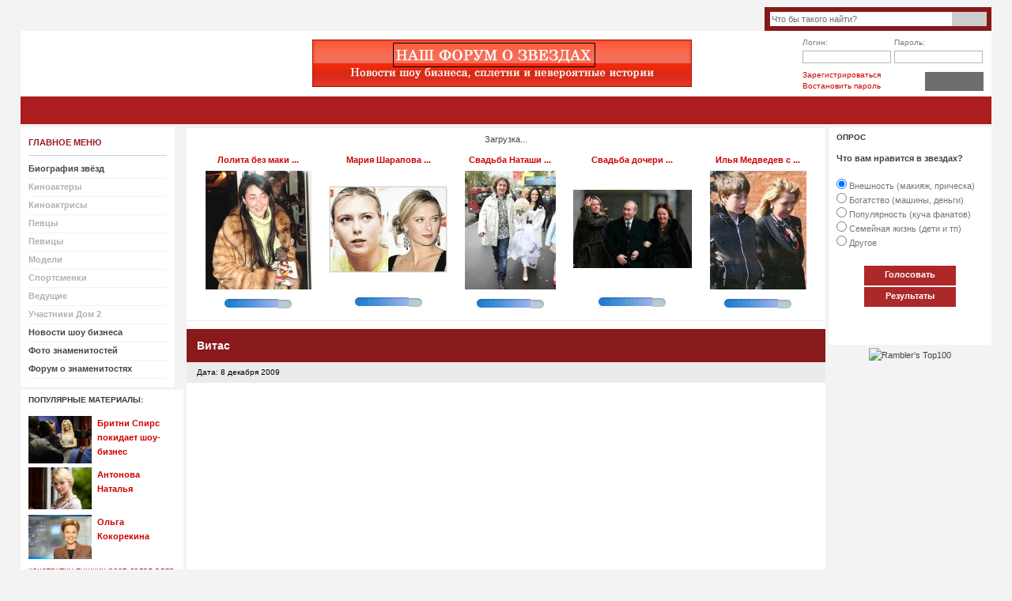

--- FILE ---
content_type: text/html; charset=utf-8
request_url: http://popdiva.ru/biography/300-Vitas.html
body_size: 11168
content:
<!DOCTYPE html>
<html xmlns="http://www.w3.org/1999/xhtml">
<head>
  <title>Витас &raquo; Фото, биография, рост, вес и Фильмография актеров</title>
  <meta http-equiv="content-type" content="text/html; charset=utf-8">
  <meta name="description" content="Витас" />
  <meta name="keywords" content="Витас" />
  <meta name="revisit-after" content="1 days" />
  <link rel="search" type="application/opensearchdescription+xml" href="/engine/opensearch.php" title="Фото, биография, рост, вес" />
  <link rel="alternate" type="application/rss+xml" title="Фото, биография, рост, вес" href="/rss.xml" />
  <link rel="shortcut icon" href="/favicon.ico" />
  <style type="text/css" media="all">
  /*<![CDATA[*/

  @import url(/templates/samouchka.net/style/main.css);

  /*]]>*/
  </style>
  <style type="text/css" media="all">
  /*<![CDATA[*/

  @import url(/templates/samouchka.net/style/tools.css);

  /*]]>*/
  </style>
  <style type="text/css" media="all">
  /*<![CDATA[*/

  @import url(/templates/samouchka.net/style/blocks.css);

  /*]]>*/
  </style>
  <style type="text/css" media="all">
  /*<![CDATA[*/

  @import url(/templates/samouchka.net/style/base.css);

  /*]]>*/
  </style>
  <style type="text/css" media="all">
  /*<![CDATA[*/

  @import url(/templates/samouchka.net/style/engine.css);

  /*]]>*/
  </style>
  <script type="text/javascript" src="/templates/samouchka.net/js/fresizer.js"></script>
  <link rel="alternate" type="application/rss+xml" title="RSS" href="/rss.xml" />
  <script language="javascriptt" src="/templates/samouchka.net/js/wo.js"></script>
  <style type="text/css" media="all">
  /*<![CDATA[*/

  @import url(/templates/samouchka.net/css/gallery.css);
  /*]]>*/
  </style>
  <!-- SAPE RTB JS -->
<script
    async="async"
    src="//cdn-rtb.sape.ru/rtb-b/js/371/2/107371.js"
    type="text/javascript">
</script>
<!-- SAPE RTB END --></head>
<body class="pagebg" onload="allclose()">
  <script language="javascript" type="text/javascript">
  //<![CDATA[
  <!--
  var menu_edit  = 'Редактировать';
  var menu_delete  = 'Удалить';
  var menu_recount  = 'Пересчитать';
  var menu_open  = 'Закрыть/Открыть';
  var menu_approve  = 'Опубликовать/Снять';
  var menu_move  = 'Переместить';
  var menu_confirm1 = 'Вы уверены, что хотите удалить эту фотографию?';
  var menu_confirm2 = 'Вы уверены, что хотите удалить эту категорию?';
  var menu_confirm3 = 'Вы уверены, что хотите пересчитать счётчики категории?';
  var menu_comments = 'Разрешить/Запретить комментарии';
  var menu_rating = 'Разрешить/Запретить рейтинг';
  var menu_allcons = 'Найти все комментарии в галерее';
  var menu_allfoto = 'Найти все фотографии в галерее';
  var menu_chose = 'обязательно укажите категорию для загрузки';
  var acscode  = '';
  //-->
  //]]>
  </script> 
  <script type="text/javascript" src="/engine/gallery/ajax/js_gallery.js"></script> 
  <script language="javascript" type="text/javascript">

  //<![CDATA[
  <!--
  var dle_root       = '/';
  var dle_admin      = '';
  var dle_login_hash = '';
  var dle_skin       = 'samouchka.net';
  var dle_wysiwyg    = 'no';
  var quick_wysiwyg  = '0';
  var menu_short     = 'Быстрое редактирование';
  var menu_full      = 'Полное редактирование';
  var menu_profile   = 'Просмотр профиля';
  var menu_fnews     = 'Найти все публикации';
  var menu_fcomments = 'Найти все комментарии';
  var menu_send      = 'Отправить сообщение';
  var menu_uedit     = 'Админцентр';
  var dle_req_field  = 'Заполните все необходимые поля';
  var dle_del_agree  = 'Вы действительно хотите удалить? Данное действие невозможно будет отменить';
  var dle_del_news   = 'Удалить новость';
  var dle_login_hash = '';
  var allow_dle_delete_news   = false;
  //-->
  //]]>
  </script> 
  <script type="text/javascript" src="/engine/ajax/menu.js"></script> 
  <script type="text/javascript" src="/engine/ajax/dle_ajax.js"></script>
  <div id="loading-layer" style="display:none;font-family: Verdana;font-size: 11px;width:200px;height:50px;background:#FFF;padding:10px;text-align:center;border:1px solid #000">
  <div style="font-weight:bold" id="loading-layer-text">
    Загрузка. Пожалуйста, подождите...
  </div><br />
  <img src="/engine/ajax/loading.gif" border="0" alt="" /></div>
  <div id="busy_layer" style="visibility: hidden; display: block; position: absolute; left: 0px; top: 0px; width: 100%; height: 100%; background-color: gray; opacity: 0.1; -ms-filter: 'progid:DXImageTransform.Microsoft.Alpha(Opacity=10)'; filter:progid:DXImageTransform.Microsoft.Alpha(opacity=10);"></div>
  <script type="text/javascript" src="/engine/ajax/js_edit.js"></script> 
  <script type="text/javascript" src="/engine/classes/highslide/highslide.js"></script> 
  <script type="text/javascript">

  //<![CDATA[
    
    hs.graphicsDir = '/engine/classes/highslide/graphics/';
    hs.outlineType = 'rounded-white';
    hs.numberOfImagesToPreload = 0;
    hs.showCredits = false;
        hs.lang = {
                loadingText :     'Загрузка...',
                fullExpandTitle : 'Развернуть до полного размера',
                restoreTitle :    'Кликните для закрытия картинки, нажмите и удерживайте для перемещения',
                focusTitle :      'Сфокусировать',
                loadingTitle :    'Нажмите для отмены'
        };
  //]]>
  </script>
  <div class="pagebg">
    <div class="wrapper">
      <div class="topsearch">
        <form onsubmit="javascript: showBusyLayer()" method="post" action='/?do=search'>
          <input type="hidden" name="do" value="search" /> <input name="mode" type="hidden" value="advanced" /> <input type="hidden" name="subaction" value="search" />
          <div class="searchbox">
            <div class="searchbox_inn">
              <div>
                <input class="a_field" name="story" value="Что бы такого найти?" onblur="if(this.value=='') this.value='Что бы такого найти?';" onfocus="if(this.value=='Что бы такого найти?') this.value='';" type="text" /> <input class="btn" onmouseover="this.className='btnhover'" onmouseout="this.className='btn'" value="Поиск" type="image" src="/templates/samouchka.net/images/spacer.gif" />
              </div>
            </div>
          </div>
        </form>
        <div class="clr"></div>
      </div>
      <div class="topheader">
        <div class="dleft">
          <div class="dright">
            <div class="loginbox">
              <form name="loginForm" method="post" onsubmit="javascript:showBusyLayer()" action="" id="loginForm">
                <div>
                  <div class="login">
                    <span>Логин:</span>
                    <div>
                      <input class="s_field" type="text" name="login_name" />
                    </div>
                  </div>
                  <div class="pass">
                    <span>Пароль:</span>
                    <div>
                      <input class="s_field" type="password" name="login_password" />
                    </div>
                  </div>
                  <div class="clr"></div>
                </div>
                <div class="olinks">
                  <input class="btn" onmouseover="this.className='btnhover'" onmouseout="this.className='btn'" value="Войти" type="image" src="/templates/samouchka.net/images/spacer.gif" /> <input name="login" type="hidden" id="login" value="submit" /> <a href="/index.php?do=register" title="Зарегистрироваться">Зарегистрироваться</a><br />
                  <a href="/index.php?do=lostpassword" title="Востановить пароль">Востановить пароль</a>
                </div>
              </form>
            </div><a class="samouchka" href="/" title="Фото и биография звезд"><img src="/templates/samouchka.net/images/logo_ws.png" alt="Jam-Warez" border="0" /></a>
            <div class="topbanner2">
              <div align="center">
                <a href="/forum/" target="_blank"><img src="/templates/samouchka.net/dleimages/2.png" style="border: none;" /></a>
              </div>
            </div>
          </div>
        </div>
      </div>
      <div class="topmenu">
        <div class="dleft">
          <div class="dright"></div>
        </div>
      </div>
      <table class="structure">
        <tr>
          <td id="leftcol">
            <div class="blocktype1 mainmenuleft">
              <div class="dbottom">
                <div class="dtop">
                  <h3>Главное меню</h3>
                </div>
                <div class="dcont">
                  <ul class="navs leftmenu">
                    <li>
                      <a href="/biography/" class="mainlink"><strong>Биография звёзд</strong></a>
                    </li>
                    <li id="sub_menu_6">
                      <ul>
                        <li>
                          <a href="/kinoaktery/">Киноактеры</a>
                        </li>
                        <li>
                          <a href="/kinoaktrisy/">Киноактрисы</a>
                        </li>
                        <li>
                          <a href="/pevcy/">Певцы</a>
                        </li>
                        <li>
                          <a href="/pevicy/">Певицы</a>
                        </li>
                        <li>
                          <a href="/modeli/">Модели</a>
                        </li>
                        <li>
                          <a href="/sportsmenki/">Спортсменки</a>
                        </li>
                        <li>
                          <a href="/vedushhie/">Ведущие</a>
                        </li>
                        <li>
                          <a href="/dom-2/">Участники Дом 2</a>
                        </li>
                      </ul>
                    </li>
                    <li>
                      <a href="/novosti-shou-biznesa/"><strong>Новости шоу бизнеса</strong></a>
                    </li>
                    <li>
                      <a href="/gallery/"><strong>Фото знаменитостей</strong></a>
                    </li>
                    <li>
                      <a href="/forum/"><strong>Форум о знаменитостях</strong></a>
                    </li>
                  </ul>
                </div>
              </div>
            </div>
            <div class="blocktype4">
              <div class="dbottom">
                <div class="dtop">
                  <h3>Популярные материалы:</h3>
                </div>
                <div class="dcont">
                  <script type="text/javascript">
                  //<![CDATA[
                  var Id=2387;
                  //]]>
                  </script> 
                  <script type="text/javascript" src="http://n.pay-click.ru/js/adv_out.js"></script>
                  <table width="100%" border="0" style="border-bottom: 0px dotted #E1E1E1;">
                    <tr>
                      <td width="80" height="60" align="center" valign="top"><img src="/uploads/posts/2011-03/thumbs/1299621897_132319.jpg" width="80px" alt="Бритни Спирс покидает шоу-бизнес" title="Бритни Спирс покидает шоу-бизнес" /></td>
                      <td width="91%" valign="top" style="padding-left: 7px; padding-bottom: 1px;"><strong><a href="/novosti-shou-biznesa/2514-britni-spirs-pokidaet-shou-biznes.html" title="Бритни Спирс покидает шоу-бизнес">Бритни Спирс покидает шоу-бизнес</a></strong></td>
                    </tr>
                  </table>
                  <table width="100%" border="0" style="border-bottom: 0px dotted #E1E1E1;">
                    <tr>
                      <td width="80" height="60" align="center" valign="top"><img src="/uploads/posts/2011-03/thumbs/1299621872_12592720804189.jpg" width="80px" alt="Антонова Наталья" title="Антонова Наталья" /></td>
                      <td width="91%" valign="top" style="padding-left: 7px; padding-bottom: 1px;"><strong><a href="/kinoaktery/2513-antonova-natalya.html" title="Антонова Наталья">Антонова Наталья</a></strong></td>
                    </tr>
                  </table>
                  <table width="100%" border="0" style="border-bottom: 0px dotted #E1E1E1;">
                    <tr>
                      <td width="80" height="60" align="center" valign="top"><img src="/uploads/posts/2011-03/thumbs/1299621634_342833572.jpg" width="80px" alt="Ольга Кокорекина" title="Ольга Кокорекина" /></td>
                      <td width="91%" valign="top" style="padding-left: 7px; padding-bottom: 1px;"><strong><a href="/vedushhie/2512-olga-kokorekina.html" title="Ольга Кокорекина">Ольга Кокорекина</a></strong></td>
                    </tr>
                  </table><a href="/vedushhie/31-pavel-vinogradov-vedushhij-ubojnoj-nochi.html">константин пушкин рост</a>, <a href="/gallery/golye-i-obnazhennye-zvezdy/129-golaya-alla-grishko.html">голая алла ггришко</a>, <a href="/kinoaktrisy/34-kristen-styuart.html">кристен стюарт биография</a>, <a href="/">екатерина 2 вес рост</a>, <a href="/dom-2/17-elena-bushina.html">елена бушина биография</a> , <a href="/biography/366-Sogdiana.html">звезды узбекистана без макияжа</a>, <a href="/biography/366-Sogdiana.html">звезды узбекистана без макияжа</a>, <a href="/biography/366-Sogdiana.html">звезды узбекистана без макияжа</a>, <a href="/gallery/golye-i-obnazhennye-zvezdy/129-golaya-alla-grishko.html">фото аллы универ</a>, <a href="/gallery/golye-i-obnazhennye-zvezdy/123-golaya-pevica-maksim.html">голая маким</a>,
                </div>
              </div>
            </div>
          </td>
          <td id="maincol">
            <div class="mainbox">
              <div class="dleft">
                <div class="dright">
                  <div class="ddleft">
                    <div class="ddright">
                      <div class="base toplabel">
                        <div class="binner">
                          <div>
                            <div id="MarketGid1980">
                              <center>
                                Загрузка...
                              </center>
                            </div>
                            <script type="text/javascript">
                            //<![CDATA[
                            var MarketGidDate = new Date();
                            document.write('<scr'+'ipt type="text/javascript" '
                            +'src="http://mg.dt00.net/gjs/p/o/popdiva.ru.1980.js?t='
                            +MarketGidDate.getYear()+MarketGidDate.getMonth()+'"'
                            + ' charset="WINDOWS-1251" ><\/scr'+'ipt>');
                            //]]>
                            </script>
                            <div class="clr"></div>
                            <table>
                              <tr>
                                <td></td>
                              </tr>
                              <tr>
                                <td valign="top">
                                  <table border="0" style="border-color:#CCCCCC;" height="100%" width="100%">
                                    <tr>
                                      <td align="center" valign="top"><b><a href="/gallery/zvezdy-bez-grima/294-lolita-bez-makiyazha.html">Лолита без маки ...</a></b></td>
                                    </tr>
                                    <tr>
                                      <td align="center" height="155" valign="middle" style="padding:2px;">
                                        <a id="294" href="/gallery/zvezdy-bez-grima/294-lolita-bez-makiyazha.html" onclick="return hs.expand(this, { src: 'http://popdiva.ru/uploads/gallery/main/8/17796_untitled1.gif'} )"><img src="/uploads/gallery/thumb/8/17796_untitled1.gif" border="1" style="border-color:#000000;padding:1px;" alt="Лолита без макияжа" title="Лолита без макияжа" /></a>
                                      </td>
                                    </tr>
                                    <tr>
                                      <td align="center" valign="top" height="20">
                                        <div align="center">
                                          <span id='galratig-layer-294'></span>
                                          <div class="grating">
                                            <span id='galratig-layer-294'></span>
                                            <ul class="gunit-grating">
                                              <li class="gcurrent-grating" style="width:68px;"><span id='galratig-layer-294'>68</span></li>
                                              <li><span id='galratig-layer-294'><a href="#" title="Плохо" class="gr1-gunit" onclick="GalRate('1', '294', '0'); return false;">1</a></span></li>
                                              <li><span id='galratig-layer-294'><a href="#" title="Приемлемо" class="gr2-gunit" onclick="GalRate('2', '294', '0'); return false;">2</a></span></li>
                                              <li><span id='galratig-layer-294'><a href="#" title="Средне" class="gr3-gunit" onclick="GalRate('3', '294', '0'); return false;">3</a></span></li>
                                              <li><span id='galratig-layer-294'><a href="#" title="Хорошо" class="gr4-gunit" onclick="GalRate('4', '294', '0'); return false;">4</a></span></li>
                                              <li><span id='galratig-layer-294'><a href="#" title="Отлично" class="gr5-gunit" onclick="GalRate('5', '294', '0'); return false;">5</a></span></li>
                                            </ul>
                                          </div>
                                        </div>
                                        <div></div>
                                      </td>
                                    </tr>
                                  </table>
                                </td>
                                <td valign="top">
                                  <table border="0" style="border-color:#CCCCCC;" height="100%" width="100%">
                                    <tr>
                                      <td align="center" valign="top"><b><a href="/gallery/zvezdy-bez-grima/293-mariya-sharapova-bez-makiyazha.html">Мария Шарапова ...</a></b></td>
                                    </tr>
                                    <tr>
                                      <td align="center" height="155" valign="middle" style="padding:2px;">
                                        <a id="293" href="/gallery/zvezdy-bez-grima/293-mariya-sharapova-bez-makiyazha.html" onclick="return hs.expand(this, { src: 'http://popdiva.ru/uploads/gallery/main/8/01.jpg'} )"><img src="/uploads/gallery/thumb/8/01.jpg" border="1" style="border-color:#000000;padding:1px;" alt="Мария Шарапова без макияжа" title="Мария Шарапова без макияжа" /></a>
                                      </td>
                                    </tr>
                                    <tr>
                                      <td align="center" valign="top" height="20">
                                        <div align="center">
                                          <span id='galratig-layer-293'></span>
                                          <div class="grating">
                                            <span id='galratig-layer-293'></span>
                                            <ul class="gunit-grating">
                                              <li class="gcurrent-grating" style="width:68px;"><span id='galratig-layer-293'>68</span></li>
                                              <li><span id='galratig-layer-293'><a href="#" title="Плохо" class="gr1-gunit" onclick="GalRate('1', '293', '0'); return false;">1</a></span></li>
                                              <li><span id='galratig-layer-293'><a href="#" title="Приемлемо" class="gr2-gunit" onclick="GalRate('2', '293', '0'); return false;">2</a></span></li>
                                              <li><span id='galratig-layer-293'><a href="#" title="Средне" class="gr3-gunit" onclick="GalRate('3', '293', '0'); return false;">3</a></span></li>
                                              <li><span id='galratig-layer-293'><a href="#" title="Хорошо" class="gr4-gunit" onclick="GalRate('4', '293', '0'); return false;">4</a></span></li>
                                              <li><span id='galratig-layer-293'><a href="#" title="Отлично" class="gr5-gunit" onclick="GalRate('5', '293', '0'); return false;">5</a></span></li>
                                            </ul>
                                          </div>
                                        </div>
                                        <div></div>
                                      </td>
                                    </tr>
                                  </table>
                                </td>
                                <td valign="top">
                                  <table border="0" style="border-color:#CCCCCC;" height="100%" width="100%">
                                    <tr>
                                      <td align="center" valign="top"><b><a href="/gallery/zvezdy/292-svadba-natashi-ranetki.html">Свадьба Наташи ...</a></b></td>
                                    </tr>
                                    <tr>
                                      <td align="center" height="155" valign="middle" style="padding:2px;">
                                        <a id="292" href="/gallery/zvezdy/292-svadba-natashi-ranetki.html" onclick="return hs.expand(this, { src: 'http://popdiva.ru/uploads/gallery/main/7/50026189_x_b2754bd5.jpg'} )"><img src="/uploads/gallery/thumb/7/50026189_x_b2754bd5.jpg" border="1" style="border-color:#000000;padding:1px;" alt="Свадьба Наташи ранетки" title="Свадьба Наташи ранетки" /></a>
                                      </td>
                                    </tr>
                                    <tr>
                                      <td align="center" valign="top" height="20">
                                        <div align="center">
                                          <span id='galratig-layer-292'></span>
                                          <div class="grating">
                                            <span id='galratig-layer-292'></span>
                                            <ul class="gunit-grating">
                                              <li class="gcurrent-grating" style="width:68px;"><span id='galratig-layer-292'>68</span></li>
                                              <li><span id='galratig-layer-292'><a href="#" title="Плохо" class="gr1-gunit" onclick="GalRate('1', '292', '0'); return false;">1</a></span></li>
                                              <li><span id='galratig-layer-292'><a href="#" title="Приемлемо" class="gr2-gunit" onclick="GalRate('2', '292', '0'); return false;">2</a></span></li>
                                              <li><span id='galratig-layer-292'><a href="#" title="Средне" class="gr3-gunit" onclick="GalRate('3', '292', '0'); return false;">3</a></span></li>
                                              <li><span id='galratig-layer-292'><a href="#" title="Хорошо" class="gr4-gunit" onclick="GalRate('4', '292', '0'); return false;">4</a></span></li>
                                              <li><span id='galratig-layer-292'><a href="#" title="Отлично" class="gr5-gunit" onclick="GalRate('5', '292', '0'); return false;">5</a></span></li>
                                            </ul>
                                          </div>
                                        </div>
                                        <div></div>
                                      </td>
                                    </tr>
                                  </table>
                                </td>
                                <td valign="top">
                                  <table border="0" style="border-color:#CCCCCC;" height="100%" width="100%">
                                    <tr>
                                      <td align="center" valign="top"><b><a href="/gallery/zvezdy/291-svadba-docheri-putina.html">Свадьба дочери ...</a></b></td>
                                    </tr>
                                    <tr>
                                      <td align="center" height="155" valign="middle" style="padding:2px;">
                                        <a id="291" href="/gallery/zvezdy/291-svadba-docheri-putina.html" onclick="return hs.expand(this, { src: 'http://popdiva.ru/uploads/gallery/main/7/p.jpg'} )"><img src="/uploads/gallery/thumb/7/p.jpg" border="1" style="border-color:#000000;padding:1px;" alt="Свадьба дочери Путина" title="Свадьба дочери Путина" /></a>
                                      </td>
                                    </tr>
                                    <tr>
                                      <td align="center" valign="top" height="20">
                                        <div align="center">
                                          <span id='galratig-layer-291'></span>
                                          <div class="grating">
                                            <span id='galratig-layer-291'></span>
                                            <ul class="gunit-grating">
                                              <li class="gcurrent-grating" style="width:68px;"><span id='galratig-layer-291'>68</span></li>
                                              <li><span id='galratig-layer-291'><a href="#" title="Плохо" class="gr1-gunit" onclick="GalRate('1', '291', '0'); return false;">1</a></span></li>
                                              <li><span id='galratig-layer-291'><a href="#" title="Приемлемо" class="gr2-gunit" onclick="GalRate('2', '291', '0'); return false;">2</a></span></li>
                                              <li><span id='galratig-layer-291'><a href="#" title="Средне" class="gr3-gunit" onclick="GalRate('3', '291', '0'); return false;">3</a></span></li>
                                              <li><span id='galratig-layer-291'><a href="#" title="Хорошо" class="gr4-gunit" onclick="GalRate('4', '291', '0'); return false;">4</a></span></li>
                                              <li><span id='galratig-layer-291'><a href="#" title="Отлично" class="gr5-gunit" onclick="GalRate('5', '291', '0'); return false;">5</a></span></li>
                                            </ul>
                                          </div>
                                        </div>
                                        <div></div>
                                      </td>
                                    </tr>
                                  </table>
                                </td>
                                <td valign="top">
                                  <table border="0" style="border-color:#CCCCCC;" height="100%" width="100%">
                                    <tr>
                                      <td align="center" valign="top"><b><a href="/gallery/zvezdy/290-ilya-medvedev-syn-prezidenta.html">Илья Медведев с ...</a></b></td>
                                    </tr>
                                    <tr>
                                      <td align="center" height="155" valign="middle" style="padding:2px;">
                                        <a id="290" href="/gallery/zvezdy/290-ilya-medvedev-syn-prezidenta.html" onclick="return hs.expand(this, { src: 'http://popdiva.ru/uploads/gallery/main/7/o-00008436-a-00000965.jpg'} )"><img src="/uploads/gallery/thumb/7/o-00008436-a-00000965.jpg" border="1" style="border-color:#000000;padding:1px;" alt="Илья Медведев сын президента" title="Илья Медведев сын президента" /></a>
                                      </td>
                                    </tr>
                                    <tr>
                                      <td align="center" valign="top" height="20">
                                        <div align="center">
                                          <span id='galratig-layer-290'></span>
                                          <div class="grating">
                                            <span id='galratig-layer-290'></span>
                                            <ul class="gunit-grating">
                                              <li class="gcurrent-grating" style="width:68px;"><span id='galratig-layer-290'>68</span></li>
                                              <li><span id='galratig-layer-290'><a href="#" title="Плохо" class="gr1-gunit" onclick="GalRate('1', '290', '0'); return false;">1</a></span></li>
                                              <li><span id='galratig-layer-290'><a href="#" title="Приемлемо" class="gr2-gunit" onclick="GalRate('2', '290', '0'); return false;">2</a></span></li>
                                              <li><span id='galratig-layer-290'><a href="#" title="Средне" class="gr3-gunit" onclick="GalRate('3', '290', '0'); return false;">3</a></span></li>
                                              <li><span id='galratig-layer-290'><a href="#" title="Хорошо" class="gr4-gunit" onclick="GalRate('4', '290', '0'); return false;">4</a></span></li>
                                              <li><span id='galratig-layer-290'><a href="#" title="Отлично" class="gr5-gunit" onclick="GalRate('5', '290', '0'); return false;">5</a></span></li>
                                            </ul>
                                          </div>
                                        </div>
                                        <div></div>
                                      </td>
                                    </tr>
                                  </table>
                                </td>
                              </tr>
                            </table>
                          </div>
                        </div>
                      </div><span id='dle-info'></span>
                      <div id='dle-content'>
                        <div class="base">
                          <div class="heading">
                            <div class="binner">
                              <div>
                                <h1>Витас</h1>
                              </div>
                            </div>
                          </div>
                          <div class="morefield">
                            <div class="binner">
                              <div>
                                <span class="arg" style="padding: 0;">Дата: 8 декабря 2009</span>
                                <div class="clr"></div>
                              </div>
                            </div>
                          </div>
                          <div class="binner maincont">
                            <div>
                              <div id='news-id-300'>
                                <a href="/uploads/posts/2009-12/1260278107_Vitas.jpg" target="_blank"><img src="/uploads/posts/2009-12/1260278107_Vitas.jpg" alt="" width="171" height="200" /></a><a href="/uploads/posts/2009-12/1260278107_Vitas_1.jpg" target="_blank"><img src="/uploads/posts/2009-12/1260278107_Vitas_1.jpg" alt="" width="142" height="200" /></a><a href="/uploads/posts/2009-12/1260278107_Vitas_2.jpg" target="_blank"><img src="/uploads/posts/2009-12/1260278107_Vitas_2.jpg" alt="" width="133" height="200" /></a><a href="/uploads/posts/2009-12/1260278107_Vitas_3.jpg" target="_blank"><img src="/uploads/posts/2009-12/1260278107_Vitas_3.jpg" alt="" width="125" height="200" /></a><a href="/uploads/posts/2009-12/1260278107_Vitas_4.jpg" target="_blank"><img src="/uploads/posts/2009-12/1260278107_Vitas_4.jpg" alt="" width="181" height="200" /></a><a href="/uploads/posts/2009-12/1260278107_Vitas_5.jpg" target="_blank"><img src="/uploads/posts/2009-12/1260278107_Vitas_5.jpg" alt="" width="133" height="200" /></a><a href="/uploads/posts/2009-12/1260278107_Vitas_6.jpg" target="_blank"><img src="/uploads/posts/2009-12/1260278107_Vitas_6.jpg" alt="" width="280" height="200" /></a><a href="/uploads/posts/2009-12/1260278107_Vitas_7.jpg" target="_blank"><img src="/uploads/posts/2009-12/1260278107_Vitas_7.jpg" alt="" width="200" height="200" /></a><a href="/uploads/posts/2009-12/1260278108_Vitas_8.jpg" target="_blank"><img src="/uploads/posts/2009-12/1260278108_Vitas_8.jpg" alt="" width="177" height="200" /></a><a href="/uploads/posts/2009-12/1260278108_Vitas_9.jpg" target="_blank"><img src="/uploads/posts/2009-12/1260278108_Vitas_9.jpg" alt="" width="153" height="200" /></a><a href="/uploads/posts/2009-12/1260278108_Vitas_10.jpg" target="_blank"><img src="/uploads/posts/2009-12/1260278108_Vitas_10.jpg" alt="" width="266" height="200" /></a><a href="/uploads/posts/2009-12/1260278108_Vitas_11.jpg" target="_blank"><img src="/uploads/posts/2009-12/1260278108_Vitas_11.jpg" alt="" width="303" height="200" /></a><a href="/uploads/posts/2009-12/1260278108_Vitas_12.jpg" target="_blank"><img src="/uploads/posts/2009-12/1260278108_Vitas_12.jpg" alt="" width="136" height="200" /></a>
                                <div class="panel">
                                  <a href="/uploads/posts/2009-12/1260278108_Vitas_13.jpg" target="_blank"><img src="/uploads/posts/2009-12/1260278108_Vitas_13.jpg" alt="" width="212" height="200" /></a>Витас <a href="/uploads/posts/2009-12/1260278108_Vitas_14.jpg" target="_blank"><img src="/uploads/posts/2009-12/1260278108_Vitas_14.jpg" alt="" width="150" height="150" align="left" /></a>Виталий Грачев (Витас) родился 1979 г. В Одессе учился в 35 школе. Работал в театре пластики и голосовой пародии, где его нашел С.Н. Пудовкин - его нынешний продюсер. В шоу-бизнесе с 2000 года. Свой самый главный хит &laquo;Опера № 2&raquo; написал в четырнадцать лет. На сцене шоу-бизнеса Витас, пожалуй, самая загадочная фигура. Долгое время его окружала атмосфера таинственности, так как певец категорически отказывался общаться с прессой. Поразительные вокальные возможности молодого исполнителя некоторые невежды до сих пор считают результатом компьютерной обработки, несмотря на то, что уникальный, необыкновенной силы голос Витаса застрахован на два миллиона долларов крупной российско-американской страховой компанией.&nbsp; Если одни судачат о компьютерной мистификации голоса Витаса и других нечеловеческих проявлениях (история с жабрами), или еще Бог знает что, то другие с трепетом относятся к его мастерству. А талантов у исполнителя действительно много: он сам пишет стихи, и его томик может потеснить на полочке шедевры современности.&nbsp; Витас нестандартен, его отличает имидж одинокого пришельца, имеющий мистическое и загадочное космическое начало и причудливые костюмы. Его песни пропитаны возвышенными идеями о космосе, душе и всеобщей любви. Эффектные сценические наряды - своего рода декорация, перемещающаяся по сцене. Одна из таких декораций, кстати, весит 18 кг, обувь к костюму высотой 80 см. Это чудо прикладного искусства, естественно, доставляет Витасу массу хлопот на сцене, но это не мешает его движениям. Все чудо-костюмы тщательно подобраны под репертуар. Завораживающими украшениями во время выступления Витаса пестрит вся сцена. Обстановка похожа на своеобразную сказку, где главный герой - сам Витас.&nbsp; Молодой талант открывает зрителям другой мир: загадочных стихов и песен, который привлекает и завораживает. В представлениях Витаса задействовано много различных персонажей: инопланетяне, роботы, клоуны и даже смерть с косой... Благодаря им сцена выглядит ярче, а в сочетании с голосовыми способностями, удивительным фальцетом артиста и его уникальным пластическим шоу - смотрится как праздник души. Часть композиций предваряется закадровым голосом, философски рассуждающим о душе, о будущем и самом Витасе. Это знакомство с Витасом, уже переодетым в очередной космический костюм и готовым к исполнению новой песни. Перед очаровательным молодым человеком с божественным голосом никто не устоит. Фанаты на концертах Витаса подпевают ему. Его &laquo;Опера №2&raquo;, в которой тихий и хрипловатый голос сменяется чистыми, как космос, и высокими, как свист, припевами стала шлягером. Обычно Витас поет припевы вживую, доказывая публике, что его необыкновенный фальцет имеет абсолютно натуральное происхождение. В своих песнях автор пытается по-другому взглянуть на привычные вещи. Песня &laquo;Слепой художник&raquo;, например, о том, какие гениальные картины может создать человек, не видящий красок. Песни творец вынашивает в себе и воплощает их в очередной шлягер. В его репертуаре - песни об измененном сознании, о сне, о космосе. &nbsp;
                                </div>
                              </div><br />
                              Остались вопросы? - <a href="/?do=forum&act=discuss&nid=300">Спроси на форуме</a>. Если вы не нашли какие-то интересущие вас данные по знаменитости "Витас", то попробуйте посмотреть похожие новости из раздела Биография, связанные так или иначе с жизнью этой звезды.
                              <div class="storenumber"></div>
                              <div class="clr"></div>
                            </div>
                          </div>
                          <div class="binner" style="padding-bottom: 10px;">
                            <div>
                              <div class="binner">
                                <div>
                                  <h4>Похожие биографии на Витас:</h4><br />
                                  <table width="100%" border="0" cellpadding="5" cellspacing="2" style="border-bottom: 1px dotted #E1E1E1;">
                                    <tr>
                                      <td width="100" height="100" align="center" valign="middle" style="border: 1px solid #E1E1E1;"><img src="/uploads/posts/2009-12/1260277811_Lyubasha.jpg" width="64px" alt="Любаша" title="Любаша" /></td>
                                      <td width="91%" valign="top" style="padding-left: 7px; padding-bottom: 7px;"><strong><a href="/biography/242-Lyubasha.html">Любаша</a></strong><br />
                                      ...</td>
                                    </tr>
                                  </table><br />
                                  <table width="100%" border="0" cellpadding="5" cellspacing="2" style="border-bottom: 1px dotted #E1E1E1;">
                                    <tr>
                                      <td width="100" height="100" align="center" valign="middle" style="border: 1px solid #E1E1E1;"><img src="/uploads/posts/2009-12/1260447625_OPIUM_project.jpg" width="64px" alt="OPIUM project" title="OPIUM project" /></td>
                                      <td width="91%" valign="top" style="padding-left: 7px; padding-bottom: 7px;"><strong><a href="/biography/447-OPIUM_project.html">OPIUM project</a></strong><br />
                                      ...</td>
                                    </tr>
                                  </table><br />
                                  <table width="100%" border="0" cellpadding="5" cellspacing="2" style="border-bottom: 1px dotted #E1E1E1;">
                                    <tr>
                                      <td width="100" height="100" align="center" valign="middle" style="border: 1px solid #E1E1E1;"><img src="/uploads/posts/2009-12/1260447806_Straiyk.jpg" width="64px" alt="Страйк" title="Страйк" /></td>
                                      <td width="91%" valign="top" style="padding-left: 7px; padding-bottom: 7px;"><strong><a href="/biography/482-Straiyk.html">Страйк</a></strong><br />
                                      ...</td>
                                    </tr>
                                  </table><br />
                                  <table width="100%" border="0" cellpadding="5" cellspacing="2" style="border-bottom: 1px dotted #E1E1E1;">
                                    <tr>
                                      <td width="100" height="100" align="center" valign="middle" style="border: 1px solid #E1E1E1;"><img src="/uploads/posts/2009-12/1260448067_Nikolaiy_Demidov_7.jpg" width="64px" alt="Николай Демидов" title="Николай Демидов" /></td>
                                      <td width="91%" valign="top" style="padding-left: 7px; padding-bottom: 7px;"><strong><a href="/biography/531-Nikolaiy_Demidov.html">Николай Демидов</a></strong><br />
                                      ...</td>
                                    </tr>
                                  </table><br />
                                  <table width="100%" border="0" cellpadding="5" cellspacing="2" style="border-bottom: 1px dotted #E1E1E1;">
                                    <tr>
                                      <td width="100" height="100" align="center" valign="middle" style="border: 1px solid #E1E1E1;"><img src="/uploads/posts/2009-12/1260278007_YUdzhin.jpg" width="64px" alt="Юджин" title="Юджин" /></td>
                                      <td width="91%" valign="top" style="padding-left: 7px; padding-bottom: 7px;"><strong><a href="/biography/281-YUdzhin.html">Юджин</a></strong><br />
                                      ...</td>
                                    </tr>
                                  </table><br />
                                </div>
                              </div>
                            </div>
                          </div><span id='dle-ajax-comments'></span>
                          <form method="post" name="dle-comments-form" id="dle-comments-form" action="/biography/300-Vitas.html">
                            <div class="base">
                              <div class="heading2">
                                <div class="binner">
                                  <div>
                                    <h3>Добавление комментария</h3>
                                  </div>
                                </div>
                              </div>
                              <div class="binner fieldst">
                                <div>
                                  <table class="tableform">
                                    <tr>
                                      <td class="label">Ваше Имя:</td>
                                      <td class="fieldtd"><input name="name" type="text" id="name" style="width:223px;" tabindex="1" /></td>
                                    </tr>
                                    <tr>
                                      <td colspan="2">&nbsp; 
                                      <textarea name="comments" id="comments" style="width:457px; height:200px; font-family:verdana; font-size:11px; border:1px solid #E0E0E0;"></textarea></td>
                                    </tr>
                                    <tr>
                                      <td colspan="2" class="submittd"><input onclick="doAddComments();return false;" name="submit" type="image" src="/templates/samouchka.net/gallimages/dlet_bttn_submit.gif" /></td>
                                    </tr>
                                  </table>
                                </div>
                              </div>
                            </div><input type="hidden" name="subaction" value="addcomment" /> <input type="hidden" name="post_id" id="post_id" value="300" />
                          </form>
                          <script language='JavaScript' type="text/javascript">
                          //<![CDATA[
                          function reload () {

                          var rndval = new Date().getTime(); 

                          document.getElementById('dle-captcha').innerHTML = '<img src="engine/modules/antibot.php?rndval=' + rndval + '" border="0" width="120" height="50" alt="" /><br /><a onclick="reload(); return false;" href="#">обновить если не виден код<\/a>';

                          };
                          //]]>
                          </script>
                        </div>
                      </div>
                    </div>
                  </div>
                </div>
              </div>
            </div>
          </td>
          <td id="rightcol">
            <script language="javascript" type="text/javascript">
            //<![CDATA[
            <!--
            function doVote( event ){

            var frm = document.vote;
            var vote_check = '';

            for (var i=0; i < frm.elements.length; i++) {
            var elmnt = frm.elements[i];
            if (elmnt.type=='radio') {
            if(elmnt.checked == true){ vote_check = elmnt.value; break;}
            }
            }

            var ajax = new dle_ajax();
            ajax.onShow ('');
            var varsString = "";
            ajax.setVar("vote_id", "2" );
            ajax.setVar("vote_action", event);
            ajax.setVar("vote_check", vote_check);
            ajax.setVar("vote_skin", "samouchka.net");
            ajax.requestFile = dle_root + "engine/ajax/vote.php";
            ajax.method = 'GET';
            ajax.element = 'vote-layer';
            ajax.sendAJAX(varsString);
            }
            //-->
            //]]>
            </script>
            <div id='vote-layer'>
              <div class="blocktype4">
                <div class="dbottom">
                  <div class="dtop">
                    <h3>Опрос</h3>
                  </div>
                  <div class="dcont">
                    <h3>Что вам нравится в звездах?</h3><br />
                    <form method="post" name="vote" action='' id="vote">
                      <div id="dle-vote">
                        <div class="vote">
                          <input name="vote_check" type="radio" checked="checked" value="0" /> Внешность (макияж, прическа)
                        </div>
                        <div class="vote">
                          <input name="vote_check" type="radio" value="1" /> Богатство (машины, деньги)
                        </div>
                        <div class="vote">
                          <input name="vote_check" type="radio" value="2" /> Популярность (куча фанатов)
                        </div>
                        <div class="vote">
                          <input name="vote_check" type="radio" value="3" /> Семейная жизнь (дети и тп)
                        </div>
                        <div class="vote">
                          <input name="vote_check" type="radio" value="4" /> Другое
                        </div>
                      </div><br />
                      <div align="center">
                        <input type="hidden" name="vote_action" value="vote" /> <input type="hidden" name="vote_id" id="vote_id" value="2" /> <a href="#" onclick="doVote('vote'); return false;" class="buttons"><b>Голосовать</b></a>
                      </div>
                    </form>
                    <form method="post" name="vote_result" action='' id="vote_result">
                      <div align="center">
                        <input type="hidden" name="vote_action" value="results" /> <input type="hidden" name="vote_id" value="2" /> <a href="#" onclick="doVote('results'); return false;" class="buttons"><b>Результаты</b></a><br><!--REQUEST_URI=/biography/300-Vitas.html-->

<!--
L 0.4.3
REMOTE_ADDR=3.128.188.39
request_uri=/biography/300-Vitas.html
charset=utf-8
is_static=
multi_site=
file change date=15.01.2026 23:08:46
lc_file_size=568
lc_links_count=0
left_links_count=0
n=
--><script async="async" src="https://w.uptolike.com/widgets/v1/zp.js?pid=lf9e16c2b2a077933f558f94d41a34a5470cf7a733" type="text/javascript"></script><script type="text/javascript">
<!--
var _acic={dataProvider:10};(function(){var e=document.createElement("script");e.type="text/javascript";e.async=true;e.src="https://www.acint.net/aci.js";var t=document.getElementsByTagName("script")[0];t.parentNode.insertBefore(e,t)})()
//-->
</script><!--3805803105022--><div id='VoQW_3805803105022'></div><!--t3805803105022--><div id='tVoQW_3805803105022'></div><!-- 512815 --><!--a33143712980-->
                      </div><br> 
                    </form>
                  </div>
                </div>
              </div>
            </div>
            <div class="dcont">
              <center>
                <noscript></noscript> <img src="http://top100-images.rambler.ru/top100/banner-88x31-rambler-gray2.gif" alt="Rambler's Top100" width="88" height="31" border="0" />
              </center>
            </div>
          </td>
        </tr>
      </table><br />
      <div class="footbox">
        <div class="dleft">
          <div class="dright">
            <div class="ddleft">
              <div class="ddright"></div>
            </div>
          </div>
          <div class="clr"></div>
        </div>
      </div>
    </div>
  </div>
  <div class="topmenu">
    <div class="dleft">
      <div class="dright"></div>
    </div>
  </div>
  <div class="footer">
    <div class="wrapper"></div>
  </div>
 <!-- Yandex.Metrika informer --> <a href="https://metrika.yandex.ru/stat/?id=54600436&amp;from=informer" target="_blank" rel="nofollow"><img src="https://informer.yandex.ru/informer/54600436/3_1_FFFFFFFF_EFEFEFFF_0_pageviews" style="width:88px; height:31px; border:0;" alt="Яндекс.Метрика" title="Яндекс.Метрика: данные за сегодня (просмотры, визиты и уникальные посетители)" class="ym-advanced-informer" data-cid="54600436" data-lang="ru" /></a> <!-- /Yandex.Metrika informer --> <!-- Yandex.Metrika counter --> <script type="text/javascript" > (function(m,e,t,r,i,k,a){m[i]=m[i]||function(){(m[i].a=m[i].a||[]).push(arguments)}; m[i].l=1*new Date();k=e.createElement(t),a=e.getElementsByTagName(t)[0],k.async=1,k.src=r,a.parentNode.insertBefore(k,a)}) (window, document, "script", "https://mc.yandex.ru/metrika/tag.js", "ym"); ym(54600436, "init", { clickmap:true, trackLinks:true, accurateTrackBounce:true }); </script> <noscript><div><img src="https://mc.yandex.ru/watch/54600436" style="position:absolute; left:-9999px;" alt="" /></div></noscript> <!-- /Yandex.Metrika counter --></body>
</html>


--- FILE ---
content_type: text/css; charset=
request_url: http://popdiva.ru/templates/samouchka.net/style/main.css
body_size: 2398
content:
/*author: Rumin Sergey*/
/*Copyright: CENTROARTS.com*/
/*e-mail: info@centroarts.com, centroarts@mail.ru*/
/*URL: http://www.centroarts.com*/

a { color: #cd0000; text-decoration: none; outline: none; }
a:hover { text-decoration: underline; }

/*h1-h6*/
html, body, div, ul, ol, li, dl, dt, dd, h1, h2, h3, h4, h5, h6, pre, form, p, blockquote, fieldset, input {
	margin:0;
	padding:0;
}

h1, h2, h3, h4, h5, h6, pre, code, address, caption, cite, code, em, strong, table, font {
	font-size: 1em;
	font-style: normal;
	font-weight: normal;
}

h1, h2, h3, h4, h5, h6 {
    font-family: Tahoma, Verdana, Helvetica, sans-serif;
    margin: 0 0 0.2em 0;
	line-height: 1.1em;
}

/*��������� ����������*/
h1, h2, h3, h4, h5, h6 { font-weight: bold; }

/*forms*/
input, textarea, select {
	font-size: 1em;
	font-family: Tahoma, Helvetica, sans-serif;
}

body {
	color: #444444;
	background-color: #FFFFFF;
	font-family: Tahoma, Arial, Verdana, sans-serif;
	font-size: 11px;
	font-size-adjust: none;
	font-stretch: normal;
	font-style: normal;
	font-variant: normal;
	font-weight: normal;
	line-height: 18px;
}

body.pagebg {
	padding: 0; margin: 0;
	background-color: #f3f3f3;
	text-align: center;
}

div.pagebg { background: #f3f3f3 url("../images/pagebg.png") repeat-x left top; padding-top: 9px; }

/*Other*/
p { margin-bottom: 18px; }
.clr { clear: both; }
img  { border:0 none; }
img.left { float: left; margin: 2px 20px 16px 0; }
img.right { float: right; margin: 2px 0 16px 20px; }
hr	{ border: 0 none; border-top: 1px solid #cfcfcf; }
strong { font-weight: bold; }

table {
	border-collapse: collapse;
	border-spacing: 0; border: 0px;
}

table td { padding: 0px; }

/*UL, LI*/
ul {
	margin: 2px 0;
	padding: 0 0 0 5px;
}

ul li {
	margin: 5px 0; padding: 0px 0 0px 14px;
	list-style-type: none;
	background: transparent url("../images/li.gif") no-repeat left 5px;
}

ol {
	list-style-image: none;
	list-style-position: outside;
	list-style-type: decimal;
	margin-bottom: 18px;
	margin-left: 2.2em;
}

.wrapper {
	margin: 0 auto;
	width: 96%;
	min-width: 990px;
	text-align: left;
}

* HTML .wrapper { width: expression(document.body.clientWidth > 990 ? "96%" : "990px") }

/*dleft, dright*/
.dleft, .dright { background-position: left; background-repeat: repeat-y; background-color: transparent; }
.dright { background-position: right; }

/* ===== TOPBANNER ===== */
.topbanner { width: 100%; background: #ffffff url("../images/topbanner.png") repeat-x left top; text-align: center; padding: 5px 0; }

/* ===== TOPHEADER ===== */
.topheader, .topheader .dleft, .topheader .dright { height: 83px; }
.topheader { overflow: hidden; position: relative; background: #ffffff url("../images/tophead_bg.png") repeat-x left top; }
.topheader .dleft { padding-left: 241px; background: transparent url("../images/tophead_lr.png") no-repeat left 0; }
.topheader .dright { padding-right: 251px; background: transparent url("../images/tophead_lr.png") no-repeat right -83px; }

.samouchka { position: absolute; top: 0; left: 0; }
.loginbox { position: absolute; top: 5px; right: 10px; width: 229px; }

.topbanner2 { text-align: center; padding-top: 11px; }

/* ===== TOPMENU ===== */
.topmenu, .topmenu .dleft, .topmenu .dright { height: 35px; }
.topmenu { margin-bottom: 4px; overflow: hidden; background: #ab1d1e url("../images/topmenu.png") repeat-x left -70px; }
.topmenu .dleft { padding-left: 8px; background: transparent url("../images/topmenu_bg.png") no-repeat left 0; }
.topmenu .dright { padding-right: 8px; background: transparent url("../images/topmenu_bg.png") no-repeat right -35px; }

/* ===== toptoolbar ===== */
.toptoolbar, .toptoolbar .dleft, .toptoolbar .dright { height: 117px; }
.toptoolbar { position: relative; background: #363636 url("../images/toptoolbar.png") repeat-x 4px 0; }
.toptoolbar .dleft { padding-left: 9px; background: transparent url("../images/toptoolbar.png") no-repeat left -117px; }
.toptoolbar .dright { padding-right: 9px; background: transparent url("../images/toptoolbar.png") no-repeat right -234px; }

.toptoolbar, .toptoolbar a { color: #f9f9f9; }
.alltags { height: 32px; background: transparent url("../images/dotted_light.gif") repeat-x right bottom; }
.alltags { font-size: 0.9em; }
.alltags a { color: #ff4c4c; }
.alltags span { padding-top: 6px; display: block; }
.alltags_tags { padding-right: 291px; line-height: 15px; padding-top: 7px; }

.toptoolright {
	position: absolute;
	top: 0; right: 10px;
	width: 282px;
	text-align: right;
	z-index: 1;
}
.toptoolright img { float: left; }
.toptool_link a { color: #ff4c4c; }

/* ===== toolbar ===== */
.toolbar, .toolbar .dleft, .toolbar .dright { height: 41px; }
.toolbar { margin-bottom: 4px; background: #ffffff url("../images/toolbar.png") repeat-x left -41px; }
.toolbar .dleft { padding-left: 9px; background: transparent url("../images/toolbar.png") no-repeat left 0; }
.toolbar .dright { padding-right: 9px; background: transparent url("../images/toolbar.png") no-repeat right -82px; }

.speedbar { padding-top: 10px; }
.rssnews { float: right; z-index: 2; position: relative; top: 9px; }
.rssnews { padding-right: 30px; height: 22px; line-height: 20px; background: transparent url("../images/rss_icon.png") no-repeat right center; }

/* ===== mainbox ===== */
.mainbox, .mainbox .dleft, .mainbox .dright { height: auto; }
.mainbox { margin-bottom: 4px; background-color: #ffffff; }
.mainbox .dleft { background: transparent url("../images/mainbox_left.gif") no-repeat left top; }
.mainbox .dright { background: transparent url("../images/mainbox_right.gif") no-repeat right top; }
.mainbox .ddleft { background: transparent url("../images/mainbox_dleft.gif") no-repeat left bottom; }
.mainbox .ddright { background: transparent url("../images/mainbox_dright.gif") no-repeat right bottom; }

/* ===== STRUCTURE TABLE ===== */
table.structure { width: 100%; }

#leftcol { padding-right: 4px; vertical-align: top; }
#rightcol { padding-left: 4px; vertical-align: top; }
#maincol { width: 100%; vertical-align: top; }

/* ===== mainfoot ===== */
.mainfoot, .mainfoot .dddleft, .mainfoot .dddright { height: 36px; }
.mainfoot { background-color: #d0d0d0; }
.mainfoot .dddleft { padding-left: 20px; background: transparent url("../images/mainfoot.png") no-repeat left 0; }
.mainfoot .dddright { padding-right: 20px; background: transparent url("../images/mainfoot.png") no-repeat right -36px; }
.mainfoot a.top-top { display: block; width: 60px; padding-top: 10px; }

/* ===== footbox ===== */
.footbox, .footbox .dleft, .footbox .dright { height: auto; }
.footbox { background-color: #363636; }
.footbox .dleft { background: transparent url("../images/footbox_left.gif") no-repeat left top; }
.footbox .dright { background: transparent url("../images/footbox_right.gif") no-repeat right top; }
.footbox .ddleft { padding-left: 9px; background: transparent url("../images/footbox_dleft.gif") no-repeat left bottom; }
.footbox .ddright { padding-right: 9px; background: transparent url("../images/footbox_dright.gif") no-repeat right bottom; }

.footbox .colomn { float: left; width: 24.9%; }
.footbanner { padding-bottom: 14px; }

/* ===== FOOTER ===== */
.footer { position: relative; height: 75px; width: 100%; min-width: 990px; }
.footer { overflow: hidden; background: #c1c1c1 url("../images/footer.png") repeat-x left top;  }
* HTML .footer { width: expression(document.body.clientWidth > 990 ? "100%" : "990px") }

.ftags { padding-left: 37px; padding-top: 17px; width: 70%; color: #d9d9d9; }
.centroarts { position: absolute; right: 37px; top: 19px;}

/*===COPYRIGHT===*/
.copyright {
	float: left;
	color: #656464;
	padding-top: 12px;
	white-space: nowrap;
}

.lastcomm {
	padding: 3px 2px 3px 2px;
	border-bottom:1px solid #E6E6E6;
}

.lastcomm_over {
	padding: 3px 2px 3px 2px;
	border-bottom:1px solid #E6E6E6;
	background:#F5F5F5;
	cursor: hand;
}
#hintbox {
	text-align:left;
 	width:150px;
	font-size: 11px;
 	border: 1px solid #000000;
	background-color: #FFFFFF;
 	filter:alpha(opacity="95");
	font-family: tahoma;
 	layer-background-color:#a396d9;
	color:#000;
	z-index: 3;
	margin: 0px 15px 0px 0px;
	-moz-opacity : 0.9;
	-moz-border-radius : 5px;
	margin: 10px 0 0 10px;
	padding:3px 5px;
	position:absolute;
	visibility:hidden;
	z-index: 3;
}  

.copyright, .copyright a { color: #ffffff; }

.resizer {cursor:pointer; width:499px; height:14px; border:1px solid #D7D7D7; background: #F0F0F0; margin:2px 0 10px 0;}


--- FILE ---
content_type: text/css; charset=
request_url: http://popdiva.ru/templates/samouchka.net/style/tools.css
body_size: 803
content:
/*author: Rumin Sergey*/
/*Copyright: CENTROARTS.com*/
/*e-mail: info@centroarts.com, centroarts@mail.ru*/
/*URL: http://www.centroarts.com*/

.topmenu a, .topmenu a b { float: left; height: 53px; }
.topmenu a {
	text-align: center;
	color: #ffffff;
	text-decoration: none !important;
	background: #363636 url("../images/topmenu.png") repeat-x left -70px;
}

.topmenu a:hover {
	color: #ffffff;
	background: #d14f50 url("../images/topmenu.png") repeat-x left -35px;
}

.topmenu a b {
	line-height: 34px;
	background: transparent url("../images/topmenu.png") no-repeat right 0;
	cursor: pointer;
	font-weight: bold;
	padding: 0 7px 0 5px;
}

/*===SEARCH===*/
.searchbox { float: right; width: 287px; height: 30px; }
.searchbox { background: #85191a url("../images/searchbox_bg.png") no-repeat left top; }
.searchbox_inn { padding-top: 6px; padding-left: 7px; }
.searchbox_inn div { width: 274px; height: 18px; background: #ffffff url("../images/searchbox_input.png") no-repeat left top; }
.searchbox input {
	float: left;
	width: 222px;
	padding: 2px;
	background: none;
	border: none;
	color: #6d6d6d;
}

.searchbox .btn {
	float: right;
	width: 44px; height: 18px;
	color: #fff;
	background: #cdcdcd url("../images/search_btn.png") no-repeat left top;
	padding: 0;
}

.searchbox .btn:hover {
	color: #fff;
	background: #cdcdcd url("../images/search_btn.png") no-repeat left -18px;
}

.searchbox .btnhover {
	float: right;
	width: 44px; height: 18px;
	color: #fff;
	background: #cdcdcd url("../images/search_btn.png") no-repeat left -18px;
	padding: 0;
}

.searchselect { padding-top: 4px; }
.searchselect span { padding-right: 4px; }

/*===LOGINFORM===*/
.loginbox .login, .loginbox .pass { width: 110px; float: left; }
.loginbox .login { width: 116px; }
.loginbox .login span, .loginbox .pass span { color: #797979; font-size: 0.9em; }

.loginbox .login input,
.loginbox .pass input {
	width: 110px;
	padding: 0;
	color: #797979;
}

.olinks { font-size: 0.9em; line-height: 14px; padding-top: 7px; }

.loginbox .btn {
	margin-top: 3px;
	float: right;
	width: 74px; height: 24px;
	color: #fff;
	background: #6d6d6d url("../images/loginbtn.png") no-repeat left top;
	padding: 0;
}

.loginbox .btn:hover {
	color: #fff;
	background: #6d6d6d url("../images/loginbtn.png") no-repeat left -24px;
}

.loginbox .btnhover {
	margin-top: 3px;
	float: right;
	width: 74px; height: 24px;
	color: #fff;
	background: #6d6d6d url("../images/loginbtn.png") no-repeat left -24px;
	padding: 0;
}

/*LOGINDATE*/
.logininfo { font-size: 10px; line-height: 14px; padding-top: 10px; }

/*fmenu*/
.fmenu { color: #888888; padding-top: 26px; padding-left: 37px;  }

--- FILE ---
content_type: text/css; charset=
request_url: http://popdiva.ru/templates/samouchka.net/style/base.css
body_size: 2772
content:
/*author: Rumin Sergey*/
/*Copyright: CENTROARTS.com*/
/*e-mail: gr-x@mail.ru, support@centroarts.com*/
/*URL: http://www.centroarts.com*/

/*-----MAIN-----*/
.base { padding-bottom: 30px; }
.binner { padding: 0 13px;}

.storysort .binner { padding-bottom: 10px; background: transparent url("../images/storysort_bg.png") repeat-x left bottom; }
.storysort { font-size: 10px; padding-bottom: 5px; }

/*��������� ����������� STORY*/
.heading { background: #891a1b url("../images/base_heading.png") repeat-x left top; }
.heading .binner {
	padding-top: 14px; padding-bottom: 10px;
	color: #ffffff;
}
.heading .binner a, .heading .binner { color: #ffffff; }

.heading h1 {
	font-size: 14px;
	font-weight: bold;
	color: #ffffff;
	font-family: Arial, Tahoma, Sans-serif;
}

.heading2 {
	background: #696969 url("../images/base_heading2.png") repeat left top;
	border-top: 3px solid #272727;
	border-bottom: 3px solid #272727;
	color: #ffffff;
}
.heading2 .binner { padding-top: 8px; padding-bottom: 6px;}
.heading2 .binner a, .heading2 .binner { color: #ffffff; }

.heading2 h1 {
	font-weight: bold;
	font-size: 0.9em;
	text-transform: uppercase;
	color: #ffffff;
}

.heading3 { background: #ffffff url("../images/topblock_bg.png") repeat-x left top; }
.heading3 .binner { padding-top: 19px; padding-bottom: 6px;}

.heading3 h1 {
	font-weight: normal;
	font-size: 20px;
	color: #cd0000;
}

.infofield {
	height: 28px;
	line-height: 25px;
	position: relative;
}

.storeinfo span { color: #7f7c7b; margin-right: 8px; }

.maincont { padding: 10px 0 10px 0; }
.bnews img {
	background-color: #cac7c3;
	border: 1px solid #a29999;
	margin-bottom: 10px;
	margin-left:10px;
	padding: 5px;
}
.tx_news { text-align: justify;}
.editor_button img,
.editor_button_brk img,
.editbclose img { padding: 0; margin: 0; border: none; background: none; }

.storytags { padding-top: 10px; padding-bottom: 10px; }
.storytags div {
	text-indent: 20px;
	background: #f8faf6 url("../images/base_tags.png") no-repeat 4px 5px;
	color: #161616;
	padding: 3px;
}

/*ARGUMENTS*/
.arg { padding-right: 9px; float: left; }
.arg img.left { margin: 2px 3px 0 0; }
.argr { float: right; padding-left: 6px; }

/*������ ������*/
.morefield { background: #ebebeb url("../images/base_morefield.png") repeat-x left top; }
.morefield .binner { padding-top: 4px; padding-bottom: 4px; }
.morefield span { color: #000000; font-size: 10px; }

/*����������*/
.maincont { padding-top: 20px; }

/*������ ������*/
.morelink { padding-top: 25px; }

/*���������*/
span.more a, span.more a b {
	height: 25px;
	display: block;
	text-align: center;
	color: #ffffff;
	text-decoration: none !important;
	cursor: pointer;
}

span.more a {
	background: #ac2829 url("../images/buttons.png") no-repeat right -25px;
	line-height: 23px;
	margin: 2px;
}

span.more a b { background: transparent url("../images/buttons.png") no-repeat left 0; padding: 0 15px; }
span.more a:hover { background: #cc3233 url("../images/buttons.png") no-repeat right -75px; }
span.more a:hover b { background: transparent url("../images/buttons.png") no-repeat left -50px; }

.moreline { background: transparent url("../images/moreline_bg.png") repeat-x left bottom; }
.moreline .dleft { background: transparent url("../images/moreline_left.png") no-repeat left bottom; }
.moreline .dright { background: transparent url("../images/moreline_right.png") no-repeat right bottom; }

.relatednews { padding-top: 10px; padding-bottom: 10px;  }

/*������������, �������*/
.postedit { padding-top: 5px; padding-bottom: 5px; }
.postedit .binner {
	color: #757575;
	background-color: #f8f8f8;
	border-top: 1px solid #e5e5e5;
	border-bottom: 1px solid #e5e5e5;
	text-align: justify;
	padding-top: 5px; padding-bottom: 5px;
}

/*��������� �� ��������*/
.navigation {
	color:#666; 
	background: transparent url("../images/baseline_top.png") repeat-x right top;
	margin: 0;
	padding-top: 22px;
	padding-bottom: 10px;
	font-size: 17px;
}

.navigation_inn a {
	text-decoration:none;
	color: #ff9205;
	padding: 3px 3px;
	font-size:11px
	font-size: 17px;
}

.navigation_inn a:hover {
	background-color: #4b4b4b;
	color: #FFFFFF;
}

.navigation_inn span {
	padding: 3px 3px;
	color: #ffbb63;
}

.small { font-size: 10px; color: #a0a7ac; }
.storenumber { padding: 10px 0; font-weight: bold; }
.warningmsg {  padding: 0; margin-bottom: 10px; color: #494949; background: #f8f8f8 url("../images/warningmsg_top.png") repeat-x left top; }
.warningmsg .binner { background: transparent url("../images/warningmsg_btm.png") repeat-x left bottom; }
.warningmsg .binner div { background: transparent url("../images/warningmsg_icon.png") no-repeat left center; padding-left: 40px; padding-top: 10px; padding-bottom: 10px; }


/*FORMS EDITORS*/
.fieldst { padding-top: 5px; padding-bottom: 5px; }
.fieldst span { font-size: 10px; }

.pollvotelist { width: 60%; text-align: left; }
.pollvotelist input { margin-right: 5px; }

/*�����*/
.searchtable fieldset { padding: 3px; margin: 3px !important; }
.searchtable fieldset legend { font-weight: bold; }

/*===��������� �����������===*/
h3.title { font-size: 1.1em; padding-bottom: 4px; color: #6e040c; }
.base h3.title { background: transparent url(../images/baseheading_line.png) no-repeat left bottom; }


/* ==================== ���� ����� ����� ������ */

.s_field {
	color: #757575;
	background-image: url(../images/dlet_field_s.gif);
	background-repeat: repeat-x;
	height: 14px;
	padding-left: 3px;
	border: 1px solid #b5b5b5;	
}

/* ==================== ���� ����� ����������� */

.a_field {
	color: #757575;
	background-image: url(../images/dlet_field_a.gif);
	background-repeat: repeat-x;
	height: 14px;
	padding-left: 3px;
	border: 1px solid #ffffff;
}

/* ==================== */

.f_textarea {
	color: #757575;
	background-image: url(../images/dlet_field_o.gif);
	background-repeat: repeat-x;
	width: 459px;
	height: 156px;
	border: 1px solid #b5b5b5;
}

.f_input {
	color: #757575;
	background-image: url(../images/dlet_field_o.gif);
	background-repeat: repeat-x;
	width: 300px;
	height: 14px;
	border: 1px solid #b5b5b5;
}

.f_select {
	color: #757575;
	background-image: url(../images/dlet_field_o.gif);
	background-repeat: repeat-x;
	height: 14px;
	border: 1px solid #b5b5b5;
}

/*COMMENTS*/
.heading_com { background: #f6f6f6 url("../images/heading_com.png") repeat-x left top; height: 81px; }
.heading_com .binner {
	background: transparent url("../images/heading_com_left.png") no-repeat left top;
	height: 81px;
	padding-left: 110px;
	position: relative;
}

/*AVATAR USERINFO.TPL*/
.avatar {
	position: absolute;
	top: 12px;
	left: 23px;
	background-repeat: no-repeat;
	background-position: 50% 50%
}

.heading_com h2 { font-size: 18px; padding-top: 14px; }
.heading_com .morefield { background: none; padding-top: 6px; }
.heading_com .morefield span { color: #808080; font-size: 11px; }

.signature, .signature a { color: #b4b4b4; }
.comments .morelink .binner { padding-top: 6px; padding-bottom: 6px; border-top: 1px solid #e0e0e0; }
.comments { margin: 0; }
.comments .morelink .argr { margin-left: 10px; }

.quote { border: 1px solid #ece6e1; padding: 5px; padding-top: 15px; background: #fcf9f7 url("../images/quote.png") no-repeat 5px 6px;  }

/*TOPLABEL - ������� � ���������*/
.toplabel{ padding-bottom: 10px; }
.toplabel .binner {
	border-top: 1px solid #ebebeb;
	border-bottom: 1px solid #ebebeb;
	padding-top: 5px;
	padding-bottom: 5px;
	background: #ffffff url("../images/toplabel_bg.gif") repeat left top;
}
.toplabel .binner table { width: 100%; }
.toplabel .binner table td { text-align: center; padding: 2px; }
.toplabel .binner table td div { margin: auto; text-align: center; }

/*topblock - ���� ������� ���������*/
.topblock { padding-bottom: 10px; background: #ffffff url("../images/topblock_bg.png") repeat-x left top; }
.topblock .binner { padding-top: 10px; }
.topblock .binner td h3 {
	background: transparent url("../images/dotted.png") repeat-x left bottom;
	padding-bottom: 8px;
	font-size: 14px;
	font-family: Arial, Tahoma, Helvetica, sans-serif;
}

/*maincats - ����� ��������� �� �������*/
.maincats { padding-bottom: 1px; }
.maincats .binner {
	background: #363636 url("../images/maincats_bg.png") repeat-x left top;
	padding: 16px;
}

.maincats .binner h1 {
	color: #ffffff;
	font-size: 17px;
	font-weight: normal;
	margin: 0; padding: 0;
	padding-bottom: 7px;
}

.maincats ul, .maincats li { margin: 0; padding: 0; background: none; }
.maincats li a, .maincats { color: #ababab; }

/*mainbase - ����� �������� ������ ������*/
.mainbase { background: transparent url("../images/mainbase_bg.png") repeat-x left top; padding-top: 15px; padding-bottom: 15px; }
.mainbase .binner { background: transparent url("../images/mainbase_dotted.png") repeat left top; }

/*moreinfo - ����� ���������� � fullstory*/
.moreinfo { padding: 0; }
.moreinfo .binner {
	background: #363636 url("../images/maincats_bg.png") repeat-x left top;
	padding: 16px;
}

.moreinfo .binner h4 {
	color: #ffffff;
	font-size: 11px;
	margin: 0; padding: 0;
	padding-bottom: 7px;
}

.moreinfo ul, .moreinfo li { margin: 0; padding: 0; background: none; }
.moreinfo a { color: #f02929; }
.moreinfo { color: #ababab; font-size: 10px; }

/*moredownloads - ������� ��� ����������*/
.moredownloads .binner {
	padding-top: 10px;
	padding-bottom: 10px;
	background: #fdfdfd url("../images/moredownloads_bg.gif") repeat left top;
	border-top: 3px solid #d39c9c;
	border-bottom: 3px solid #d39c9c;
}

.moredownloads .binner h1 {
	padding-bottom: 6px;
	background: transparent url("../images/dotted.png") repeat-x left bottom;
	text-transform: uppercase;
	color: #9a1c1c;
}

/*tableform - ������� ���� ��� ����������*/
.tableform { width: 100%; }
.tableform td.label, .tableform td.addnews {
	width: 180px;
	text-align: right;
	vertical-align: top;
	color: #696969;
	font-weight: bold;
}

.tableform td { padding: 8px 4px; }
.tableform tr { background: transparent url("../images/toplinie.gif") repeat-x left top; }
.fieldtd input { }
.fieldtd textarea { }
.fieldtd select { }

--- FILE ---
content_type: text/css; charset=
request_url: http://popdiva.ru/templates/samouchka.net/style/engine.css
body_size: 2400
content:
/*
=============================================================
This Skin for DataLife Engine Developed by DLETemplates.com
Copyright � 2005-2007 DLETemplates.com  All Rights Reserved.

File 'engine.css' - Cascading Style Sheet (CSS) Document
=============================================================
*/

/* ==================== ����� ������ */


.archives {
	margin-top: 6px;
	margin-left: 10px;
	margin-bottom: 10px;
}
.archives a {
	color: #43637e;
}


/* ==================== ������ � ������� ����� */

.title_quote {
	color: #636363;
	background-color: #f2f2f2;
	border: 1px dotted #bebebe; 
	border-bottom: 0;
	font-weight: bold;
	padding: 5px;
}

/* ==================== T�� CODE */

.scriptcode {
	color: #757575;
	background-color: #f2f2f2; 
	border: 1px dotted #bebebe;
	text-align: left;
	padding: 5px;
}

/* ==================== ��������� */

.weekday-active-v {
	color: #456890;
}
.day-active-v {
	color: #456890; font-weight: bold;
}
.calendar { color: #757575; }
.calendar td, th {
	 text-decoration: none;
	 padding-left: 4px;
 	 padding-right: 4px;
	 padding-top: 3px;
	 padding-bottom: 4px;
}
.weekday { color: #ff9307; }
.weekday-active { color: #ff9307; }
.day-active { color: #c09053; }

.day-active a, .weekday-active a, .day-active-v a, .weekday-active-v a {
	text-decoration: underline;
}
.monthlink { text-decoration: none; }

/* ==================== ������� ������ */

.rating {
	color: #666666;
	font-family: Tahoma, helvetica, sans-serif;
	font-size: 9px; 
	width: 85px; height: 16px;
}

.unit-rating {
	list-style: none;
	margin: 0; padding: 0;
	width: 85px; height: 16px;
	position: relative;
	background: url("../dleimages/rating.png") repeat-x left top;
}
	
.unit-rating li {
	text-indent: -90000px;
	padding: 0; margin: 0;
	float: left;
}

.unit-rating li a {
	display: block;
	width: 17px; height: 16px;
	text-decoration: none;
	text-indent: -9000px;
	z-index: 17;
	position: absolute;
	padding: 0px;
}

.unit-rating li a:hover {
	background: url("../dleimages/rating.png") left -17px;
	z-index: 2;
	left: 0px;
}

.unit-rating a.r1-unit {left: 0px;}
.unit-rating a.r1-unit:hover {width:17px;}
.unit-rating a.r2-unit {left:17px;}
.unit-rating a.r2-unit:hover {width: 34px;}
.unit-rating a.r3-unit {left: 34px;}
.unit-rating a.r3-unit:hover {width: 51px;}
.unit-rating a.r4-unit {left: 51px;}	
.unit-rating a.r4-unit:hover {width: 68px;}
.unit-rating a.r5-unit {left: 68px;}
.unit-rating a.r5-unit:hover {width: 85px;}
.unit-rating li.current-rating {
	background: url("../dleimages/rating.png") left -34px;
	position: absolute;
	height: 16px;
	display: block;
	text-indent: -9000px;
	z-index: 1;
}

/* ==================== BB ���� */
 
.bbcodes {
	background-color: #e3e3e3;
	border: 1px solid #c4c4c4;
	color: #7c7c7c;
	padding: 2px;
	font-weight: bold;
	cursor: pointer;
}

/* ����� bbcodes_poll ���������� � poll.tpl, vote.tpl, addnews.tpl */

.bbcodes_poll {
	background-color: #ffffff;
	border: 1px solid #e0e0e0;
	color: #ffffff;
	font-size: 11px;		/* ! */
	font-family: tahoma;	/* ! */
	width: 120px;
	height: 20px;
	background-image: url(../images/dlet_bttn_bbcodes.gif);
	background-repeat: repeat-x;
	font-weight: bold;
}

.editor_button {
	float: left;
	cursor: pointer;
	padding-left: 2px;
	padding-right: 2px;
}
.editor_buttoncl {
	float: left;
	cursor: pointer;
	padding-left: 1px;
	padding-right: 1px;
	border-left: 1px solid #bbbbbb;
	border-right: 1px solid #bbbbbb;
}
.editbclose {
	float: right;
	cursor: pointer;
}
.editor_button select {
	font-family: tahoma;
	font-size: 11px;
}

.editor_button img { margin: 0; padding: 0; }
.editbclose img { margin: 0; padding: 0; }
.editor_button_brk img { margin: 0; padding: 0; }

/* ==================== �������������� ���� �������� */

.xfields textarea {
	width: 98%; height: 86px;
}
.xfields input { width:223px; }
.xfields select { }

/* ==================== �������������� ���� ������� ������������� */

.xprofile textarea { width: 90%;height: 86px; }
.xprofile input { width: 223px; }

/* ==================== ������������ ��������� */ 

.pm_head {font-weight: bold;}

/* ==================== ���������� ���� */

#dropmenudiv {
	border: 1px solid #ffffff;
	border-bottom-width: 0;
	font: normal 10px Verdana;
	background-color: #ababab;
	line-height: 20px;
	margin: 2px;
	opacity: 0.95;
	-ms-filter: "progid:DXImageTransform.Microsoft.Alpha(Opacity=95) progid:DXImageTransform.Microsoft.Shadow(color=#cacaca, direction=135, strength=3)";
	filter: alpha(opacity=95, enabled=1) progid:DXImageTransform.Microsoft.Shadow(color=#cacaca, direction=135, strength=3);
}

#dropmenudiv a {
	display: block;
	text-indent: 3px;
	text-decoration: none;
  	color: #ffffff;
	background-color: #ababab;
	border: 1px solid #ffffff;
	padding: 1px 0;
	margin: 1px;
	font-weight: bold;
}

#dropmenudiv a:hover { 
	background: #e7e7e7;
	color: #000000;
}

/* ==================== ����� ������������� */
.vote {
	color: #757575;
}

/* ==================== ����������� � ��������� ����� PM */

#newpm {
	position: absolute;
	width: 400px;
	padding: 4px;
	background-color: #fdfdfd;
	border: 1px solid #bbbbbb;
	font-family: verdana;
	line-height: 135%;
}
#newpmheader {
	padding-left: 5px;
	padding-right: 5px;
	padding-top: 2px;
	height: 20px;
	font-weight: bold;
	background-color: #e0e0e0;
	cursor: move;
}
#newpm a { background: transparent; }
#newpm a:hover { background: transparent; }

/* ==================== ������ �� ���������� �������������� ����� */

#attachment {
	color: #808080;
}

/* ==================== ����� �� ����� � ���������� ������ */

.search {
	color: #444444;
	text-decoration: none;
	font-weight: normal;
}
.textin {
	background-image: url(../images/dlet_field_o.gif);
	background-repeat: repeat-x;
	border: 1px solid #b5b5b5;
	text-decoration: none;
	font-weight: bold;
	color: #999999;
}
.sresult  {
	text-align: justify;
	font-weight: normal;
	line-height: 16px;
	color: #999999;
}


/* ==================== ����� ����������� ����� ������ �� ����� */

	fieldset {
		border: 1px solid #e0e0e0;
		padding: 5px;
		text-align: left;
		font-size: 11px;		/* ! */
		font-family: tahoma;	/* ! */
	}

/* ==================== ����� ������������ �������� ����������� �� ���� �� ����������� ����� */
.highslide-active-anchor img { visibility: hidden; }
.highslide-image-blur { }
.highslide-html { background-color: white; }
.highslide-html-content {
    display: none;
}
.highslide-loading {
    display: block;
	color: white;
	font-size: 9px;
	font-weight: bold;
    text-decoration: none;
	padding: 3px;
	border: 1px solid white;
    background-color: black;
}
a.highslide-full-expand {
	background: url(../dleimages/fullexpand.gif) no-repeat;
	display: block;
	margin: 0 10px 10px 0;
	width: 34px;
	height: 34px;
}
.highslide-footer {
	height: 11px;
}
.highslide-footer .highslide-resize {
	float: right;
	height: 12px;
	width: 11px;
	background: url(../dleimages/resize.gif);
}
.highslide-resize {
    cursor: nw-resize;
}
.highslide-display-block {
    display: block;
}
.highslide-display-none {
    display: none;
}

/* ==================== ������ ����� */
.clouds_xsmall { font-size: 0.9em; }
.clouds_small { font-size: 0.9em; font-weight: bold; }
.clouds_medium { font-size: 1em; }
.clouds_large { font-size: 1.1em; font-weight: bold; }
.clouds_xlarge { font-size: 1.5em; }

/* ==================== ��� SPOILER */
.title_spoiler {
	color: #636363;
	background-color: #f2f 2f2;
	border: 1px dotted #bebebe; 
	font-weight: bold;
	padding: 5px;
}

.text_spoiler {
	color: #757575;
	background-color: #f2f2f2;
	border: 1px dotted #bebebe;
	border-top: 0;
	text-align: justify;
	padding: 5px;
}

--- FILE ---
content_type: text/css; charset=
request_url: http://popdiva.ru/templates/samouchka.net/css/gallery.css
body_size: 1236
content:
/* CSS Document */

.news img {
 margin: 8px;
 border: 1px  solid  red;
}

.twsg_a_block_12 {
	background-image: url(../gallimages/dlet_artblock_12.gif);
	background-repeat: repeat-x;
}
.twsg_a_block_22 {
	background-image: url(../gallimages/dlet_artblock_22.gif);
	background-repeat: repeat-x;
}
.twsg_a_block_32 {
	background-image: url(../gallimages/dlet_artblock_32.gif);
	background-repeat: repeat-x;
}
.twsg_a_block_42 {
	background-image: url(../gallimages/dlet_artblock_42.gif);
	background-repeat: repeat-x;
}
.twsg_a_block_52 {
	background-image: url(../gallimages/dlet_artblock_52.gif);
	background-repeat: repeat-x;
}
.twsg_a_block_61 {
	background-image: url(../gallimages/dlet_artblock_61.gif);
	background-repeat: repeat-y;
}
.twsg_a_block_63 {
	background-image: url(../gallimages/dlet_artblock_63.gif);
	background-repeat: repeat-y;
}
.twsg_a_block_72 {
	background-image: url(../gallimages/dlet_artblock_72.gif);
	background-repeat: repeat-x;
}
.twsg_a_block_82 {
	background-image: url(../gallimages/dlet_artblock_82.gif);
	background-repeat: repeat-x;
}
.twsg_ntitle {
	color: #636363;
	font-size: 12px;
	font-weight: bold;
}
.twsg_ntitle a {
	color: #fe0926;
	text-decoration: none;
}
.twsg_ntitle a:hover {
	color: #fe0926;
	text-decoration: underline;
}
.twsg_slink {
	color: #757575;
	font-size: 11px;		/* ! */
	font-family: tahoma;	/* ! */
	text-decoration: none;
}
.twsg_slink a:active, .twsg_slink a:visited, .twsg_slink a:link {
	color: #E34000;
	text-decoration: none;
}
.twsg_slink a:hover {
	color: #E34000;
	text-decoration: underline;
}
.twsg_hr_line {
	background: url(../gallimages/line.gif);
	width: 100%;
	height: 7px;
	font-size: 3px;
	margin-top: 4px;
	margin-bottom: 4px;
}
.twsg_f_textarea {
	color: #757575;		/* ! */
	font-size: 11px;		/* ! */
	font-family: tahoma;	/* ! */
	background-image: url(../gallimages/dlet_field_o.gif);
	background-repeat: repeat-x;
	
	width: 459px;
	height: 156px;
	border: 1px solid #e0e0e0;
}
.twsg_f_input {
	color: #757575;		/* ! */
	font-size: 11px;		/* ! */
	font-family: tahoma;	/* ! */
	background-image: url(../gallimages/dlet_field_o.gif);
	background-repeat: repeat-x;
	
	width: 300px;
	height: 14px;
	border: 1px solid #e0e0e0;
}
.twsg_f_select {
	color: #757575;		/* ! */
	font-size: 11px;		/* ! */
	font-family: tahoma;	/* ! */
	background-image: url(../gallimages/dlet_field_o.gif);
	background-repeat: repeat-x;
	
	height: 14px;
	border: 1px solid #e0e0e0;
}
.twsg_news {
	color: #000;
	font-family: Verdana;
	font-size:8pt; 
	text-align:justify;
	line-height: 15px
}
.twsg_news a {
	color: #f4081e;
	text-decoration: none;
}
.twsg_news a:hover {
	color: #f4081e;
	text-decoration: underline;
}
.twsg_stext {
	color: #757575;
	font-size: 11px;		/* ! */
	font-family: tahoma;	/* ! */
	text-decoration: none;
}
.twsg_stext a:active, .twsg_stext a:visited, .twsg_stext a:link {
	color: #fa0606;
	text-decoration: none;
}
.twsg_stext a:hover {
	color: #fa0606;
	text-decoration: underline;
}
.twsg_bbcodes_poll {
	background-color: #ffffff;
	border: 1px solid #e0e0e0;
	color: #ffffff;
	font-size: 11px;		/* ! */
	font-family: tahoma;	/* ! */
	width: 120px;
	height: 20px;
	background-image: url(../gallimages/dlet_bttn_bbcodes.gif);
	background-repeat: repeat-x;
	font-weight: bold;
}
.twsg_ctitle {
	color: #636363;
	font-size: 11px;
	font-weight: normal;
}
.twsg_ctitle a {
	color: #fa0606;
	text-decoration: none;
}
.twsg_ctitle a:hover {
	color: #fa0606;
	text-decoration: underline;
}
.twsg_navigation {
	color:#666; 
	border:0px;
}
.twsg_navigation a:link,
.twsg_navigation a:visited,
.twsg_navigation a:hover,
.twsg_navigation a:active {
	text-decoration:none;
	color: #636363;
	background:#F9F9F9;
	border:1px solid #E6E6E6;
	padding:3px 6px;
	font-size:11px
}
.twsg_navigation a:hover {
	background:#799AE3;
	color:#FFFFFF;
	border-color:#E6E6E6;
}
.twsg_navigation span {
	text-decoration:none;
	background:#fff;
	padding:3px 6px;
	border:1px solid #E6E6E6;
	color:#ccc;
	font-size:11px;
}


.quick {
	color: #999898;
	font-size: 11px;
	font-family: tahoma;
	padding: 5px;
}

.quick h3 {
	font-size: 18px;
	font-family: verdana;
	margin: 0px;
	padding-top: 5px;
}

.galmain a:active,
.galmain a:visited,
.galmain a:link {
	color: #333333;
	text-decoration:none;
}

.galpict {
	background-color:#F7F7F7;
	/*padding-left:30px;
	padding-right:25px;*/
	padding-top:3px;
	color: #717171;
	font-size: 11px;
	font-family: tahoma;
	
}

.galpict a:active,
.galpict a:visited,
.galpict a:link {
	color: #E34000;
	text-decoration:none;
}

.galpict a:hover {
	color: #E34000;
	text-decoration: underline;
}

.galcattable {
	border:1px;
}

.fullopenmess {
font-size:11px;
color:#999999;
}

.grating {
	color: #757575;
	font-size: 11px;		/* ! */
	font-family: tahoma;	/* ! */
	width: 85px;
	height: 16px;
}
.gunit-grating {
	list-style: none;
	margin: 0px;
	padding: 0px;
	width: 85px;
	height: 16px;
	position: relative;
	background-image: url(../dleimages/rating.png);
	background-position: top left;
	background-repeat: repeat-x;
}
.gunit-grating li {
	text-indent: -90000px;
	padding: 0px;
	margin: 0px;
	float: left;
}
.gunit-grating li a {
	display: block;
	width: 17px;
	height: 16px;
	text-decoration: none;
	text-indent: -9000px;
	z-index: 17;
	position: absolute;
	padding: 0px;
}
.gunit-grating li a:hover {
	background-image: url(../dleimages/rating.png);
	background-position: left center;
	z-index: 2;
	left: 0px;
}
.gunit-grating a.gr1-gunit { left: 0px; }
.gunit-grating a.gr1-gunit:hover { width: 17px; }
.gunit-grating a.gr2-gunit { left: 17px; }
.gunit-grating a.gr2-gunit:hover { width: 34px; }
.gunit-grating a.gr3-gunit { left: 34px; }
.gunit-grating a.gr3-gunit:hover { width: 51px; }
.gunit-grating a.gr4-gunit { left: 51px; }	
.gunit-grating a.gr4-gunit:hover { width: 68px; }
.gunit-grating a.gr5-gunit { left: 68px; }
.gunit-grating a.gr5-gunit:hover { width: 85px; }
.gunit-grating li.gcurrent-grating {
	margin: 0px;
	padding:0px;
	width: 85px;
	height: 16px;
	position: relative;
	background: url('../dleimages/rating.png') left bottom;
	display: block;
	text-indent: -9000px;
	z-index: 1;
}


--- FILE ---
content_type: application/javascript;charset=utf-8
request_url: https://w.uptolike.com/widgets/v1/version.js?cb=cb__utl_cb_share_1768521062528456
body_size: 396
content:
cb__utl_cb_share_1768521062528456('1ea92d09c43527572b24fe052f11127b');